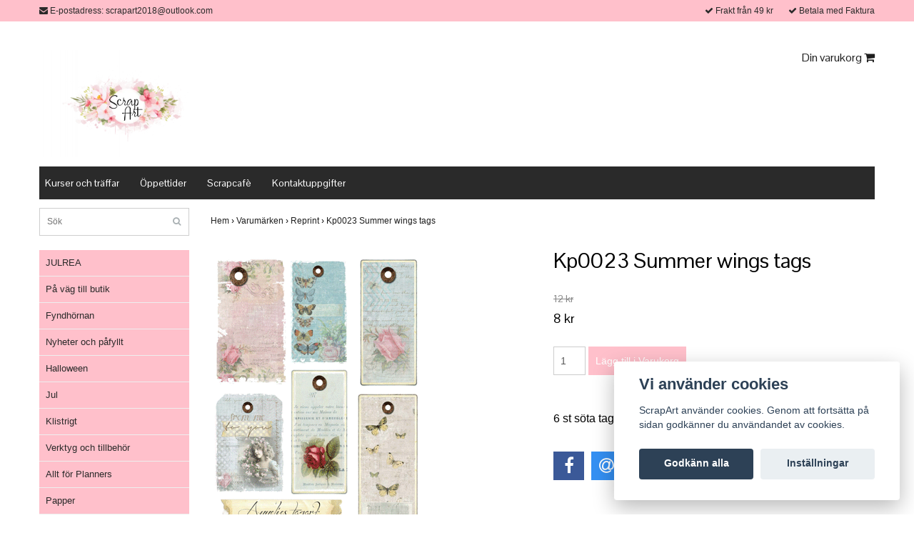

--- FILE ---
content_type: text/html; charset=utf-8
request_url: https://scrapart.se/varumarken/reprint/kp0023-summer-wings-tags
body_size: 5950
content:
<!DOCTYPE html>
<html>
<head><meta property="ix:host" content="cdn.quickbutik.com/images"><title>Kp0023 Summer wings tags - ScrapArt</title>
<meta http-equiv="Content-Type" content="text/html; charset=UTF-8">
<meta charset="utf-8">
<meta name="description" content="6 st söta tags &amp;nbsp;">
<meta name="viewport" content="width=device-width, initial-scale=1, maximum-scale=1">
<link rel="canonical" href="https://scrapart.se/varumarken/reprint/kp0023-summer-wings-tags">
<!-- CSS --><link href="https://storage.quickbutik.com/stores/4373V/templates/bred/css/assets.css?38472" rel="stylesheet" type="text/css" media="all">
<link href="https://storage.quickbutik.com/stores/4373V/templates/bred/css/style.css?38472" rel="stylesheet" type="text/css" media="all">
<link href="//fonts.googleapis.com/css?family=Istok+Web|Pontano+Sans" rel="stylesheet" type="text/css" media="all">
<!-- <link rel="shortcut icon" href=""> --><link rel="sitemap" type="application/xml" title="Sitemap" href="https://scrapart.se/sitemap.xml">
<script src="https://storage.quickbutik.com/stores/4373V/templates/bred/js/jquery-1.11.0.min.js?38472" type="text/javascript"></script><!--[if lt IE 9]><script src="http://html5shim.googlecode.com/svn/trunk/html5.js"></script><![endif]-->

	<!-- Facebook Pixel Code -->
<script>
!function(f,b,e,v,n,t,s)
{if(f.fbq)return;n=f.fbq=function(){n.callMethod?
n.callMethod.apply(n,arguments):n.queue.push(arguments)};
if(!f._fbq)f._fbq=n;n.push=n;n.loaded=!0;n.version='2.0';
n.queue=[];t=b.createElement(e);t.async=!0;
t.src=v;s=b.getElementsByTagName(e)[0];
s.parentNode.insertBefore(t,s)}(window, document,'script',
'https://connect.facebook.net/en_US/fbevents.js');
fbq('init', '1106261879834057');
fbq('track', 'PageView');
</script>
<noscript><img height="1" width="1" style="display:none"
src="https://www.facebook.com/tr?id=1106261879834057&ev=PageView&noscript=1"
/></noscript>
<!-- End Facebook Pixel Code -->
<script type="text/javascript" defer>document.addEventListener('DOMContentLoaded', () => {
    document.body.setAttribute('data-qb-page', 'product');
});</script><script src="/assets/shopassets/cookieconsent/cookieconsent.js?v=230"></script>
<style>
    html.force--consent,
    html.force--consent body{
        height: auto!important;
        width: 100vw!important;
    }
</style>

    <script type="text/javascript">
    var qb_cookieconsent = initCookieConsent();
    var qb_cookieconsent_blocks = [{"title":"Vi anv\u00e4nder cookies","description":"ScrapArt anv\u00e4nder cookies. Genom att forts\u00e4tta p\u00e5 sidan godk\u00e4nner du anv\u00e4ndandet av cookies."},{"title":"N\u00f6dv\u00e4ndiga cookies *","description":"Dessa cookies \u00e4r n\u00f6dv\u00e4ndiga f\u00f6r att butiken ska fungera korrekt och g\u00e5r inte att st\u00e4nga av utan att beh\u00f6va l\u00e4mna denna webbplats. De anv\u00e4nds f\u00f6r att funktionalitet som t.ex. varukorg, skapa ett konto och annat ska fungera korrekt.","toggle":{"value":"basic","enabled":true,"readonly":true}}];
</script>
</head>
<body>
		<div id="mobile-navigation">
	<nav class="nav">
		<ul>
			<li>
				<a href="#sidr" class="slide-menu">Din varukorg</a>
			</li>

			<li>
				<a class="" href="/jul/julrea">JULREA</a>
			</li>
			<li>
				<a class="" href="/pa-vag-till-butik">På väg till butik</a>
			</li>
			<li>
				<a class="" href="/nytt-och-pafyllt/fyndhornan">Fyndhörnan</a>
			</li>
			<li>
				<a class="" href="/nytt-och-pafyllt">Nyheter  och påfyllt</a>
			</li>
			<li>
				<a class="" href="/halloween">Halloween</a>
			</li>
			<li>
				<a class="" href="/jul">Jul</a>
			</li>
			<li>
				<a class="" href="/klistrigt">Klistrigt</a>
			</li>
			<li>
				<a class="" href="/verktyg">Verktyg och tillbehör</a>
			</li>
			<li>
				<a class="" href="/allt-for-planners">Allt för Planners</a>
			</li>
			<li>
				<a class="" href="/papper">Papper</a>
			</li>
			<li>
				<a class="" href="/chipboard-mdf">Chipboard / MDF</a>
			</li>
			<li>
				<a class="" href="/dies">Dies</a>
			</li>
			<li>
				<a class="" href="/stamplar-och-tillbehor">Stämplar och Tillbehör</a>
			</li>
			<li>
				<a class="" href="/dekorationer">Dekorationer</a>
			</li>
			<li>
				<a class="" href="/dots-and-drops">Dots and drops</a>
			</li>
			<li>
				<a class="" href="/mixed-media">Mixed Media</a>
			</li>
			<li>
				<a class="" href="/inks-and-glaces">Inks and glaces</a>
			</li>
			<li>
				<a class="" href="/pulverfarger">Pulverfärger</a>
			</li>
			<li>
				<a class="" href="/stenciler">Stenciler</a>
			</li>
			<li>
				<a class="" href="/pennor">Pennor</a>
			</li>
			<li>
				<a class="" href="/blomstertillverkning">Blomstertillverkning</a>
			</li>
			<li>
				<a class="" href="/embossing">Embossing</a>
			</li>
			<li>
				<a class="" href="/art-journal">Journaling</a>
			</li>
			<li>
				<a class="" href="/vinyl">Vinyl</a>
			</li>
			<li>
				<a class="" href="/dekorplast">Dekorplast</a>
			</li>
			<li>
				<a class="" href="/presentkort">Presentkort</a>
			</li>
			<li>
				<a class="" href="/forbestallningar">Förbeställningar</a>
			</li>
			<li>
				<a class="" href="/varumarken">Varumärken</a>
			</li>
			<li>
				<hr />
			</li>
			<li>
				<a class="" href="/sidor/kurser-och-trffar">Kurser och träffar</a>
			</li>
			<li>
				<a class="" href="/sidor/oppettider">Öppettider</a>
			</li>
			<li>
				<a class="" href="/sidor/scrapcafe">Scrapcafè</a>
			</li>
			<li>
				<a class="" href="/sidor/kontaktuppgifter">Kontaktuppgifter</a>
			</li>
			
		</ul>
	</nav>
</div>
<header id="site-header" class="clearfix">
   <div class="container visible-xs visible-sm mobile-header">
      <div class="row">
         <div class="col-xs-2">
            <a id="responsive-menu-button" href="#sidr-mobile"> <i class="fa fa-bars fa-2x"></i> </a>
         </div>
         <div class="col-xs-8">
            <form action="/shop/search" method="get">
               <div class="search-wrapper">
                  <input class="search_text" name="s" type="text" placeholder="Sök" value=""><button class="search_submit" type="submit">
                  <i class="fa fa-search"></i>
                  </button>
                  <div class="clear"></div>
               </div>
            </form>
         </div>
         <div class="col-xs-2 text-right">
             <a href="#sidr" class="mobile-cart-icon cart-link custom-font slide-menu"><i class="fa fa-shopping-cart"></i></a>
         </div>
      </div>
   </div>
   <div class="container">
      <div class="row">
         <div class="col-md-6 col-sm-4 col-xs-12">
            <div class="top_left_content">
                <i class='fa fa-envelope'></i> E-postadress: <a href="/cdn-cgi/l/email-protection" class="__cf_email__" data-cfemail="bbc8d8c9dacbdac9cf898b8a83fbd4cecfd7d4d4d095d8d4d6">[email&#160;protected]</a>
            </div>
         </div>
         <div class="col-md-6 col-sm-8 col-xs-12"> 
            <div class="top_right_content">
				
					<i class='fa fax fa-check'></i> Frakt från 49 kr 
				
					<i class='fa fax fa-check'></i> Betala med Faktura
            </div>
         </div>
      </div>
   </div>
   <!-- .container -->
</header>
<div id="sidr" class="sidr right" style="display: none;">
	<!-- Your content -->
	<div>
		<h4>Din varukorg</h4>
		<br /><br />
	</div>
	
	<div class="qs-cart-empty" >
        <p style="padding: 28px;font-weight: 600;margin:0;">Din varukorg är tom, men det behöver den inte vara.</p>
    </div>
    
	<div class="qs-cart-update" style="display:none;" >
        <table id="CARTITEMS" class="table table-condensed ">
            <thead>
                <tr>
                    <td style="width: 220px; text-align: left;">Produkt</td>
                    <td style="width: 130px; text-align: right;">Pris</td>
                </tr>
            </thead>
            <tfoot>
                <tr>
                    <td colspan="1"></td>
                    <td colspan="1" class="cartTotal" style="text-align: right;" colspan="2">0,00 SEK</td>
                </tr>
            </tfoot>
            <tbody>
            </tbody>
        </table>
	</div>
	
	<div class="slide-checkout-buttons">
		<a href="#sidr" class="btn slide-menu" style="text-decoration: underline; font-style: italic; color: #2a2a2a;">Fortsätt att handla</a>
		
		<a href="/cart/index" class="btn-buy btn btn-block btn-lg btn-success list-buybtn">Till kassan <i class="fa fa-shopping-cart"></i></a>
	</div>
	
</div><div id="main" role="main">

	<div class="container">

		<div id="page-layout">
			<div class="row">
				<div class="col-md-12">
					<div class="logo">
						<a href="https://scrapart.se" title="ScrapArt"> <img class="img-responsive" src="https://cdn.quickbutik.com/images/4373V/templates/bred/assets/logo.png?s=38472&auto=format" alt="ScrapArt">
						 </a>
					</div>
					<div class="hidden-xs hidden-sm pull-left">
					</div>

					<div class="right pull-right hidden-xs hidden-sm">

						<div id="cart-brief">
    						
							<a href="#sidr" class="cart-link custom-font slide-menu">Din varukorg <i class="fa fa-shopping-cart"></i></a>
						</div>
                        
                        
            		    <div class="languages hidden-xs">
            			</div>
            			
					</div>
				</div>
			</div>
		</div>
		<div id="main_menu" class="hidden-xs">
			<div class="row">
				<div class="col-md-12">
					<div id="product-nav-wrapper" class="custom-font">
						<ul class="nav nav-pills">
							<li>
								<a href="/sidor/kurser-och-trffar" title="Kurser och träffar">Kurser och träffar</a>
							</li>

							<li>
								<a href="/sidor/oppettider" title="Öppettider">Öppettider</a>
							</li>

							<li>
								<a href="/sidor/scrapcafe" title="Scrapcafè">Scrapcafè</a>
							</li>

							<li>
								<a href="/sidor/kontaktuppgifter" title="Kontaktuppgifter">Kontaktuppgifter</a>
							</li>

						</ul>
					</div>
				</div>
			</div>
		</div>

		<div class="row">

			<div class="maincol col-md-3 col-lg-3">
				<div id="sidebar">
					<div class="search-wrapper hidden-xs hidden-sm">
						<form action="/shop/search" method="get">

							<input class="search_text" name="s" type="text" size="25" placeholder="Sök" value="">
							<button class="search_submit" type="submit">
								<i class="fa fa-search"></i>
							</button>
							<div class="clear"></div>

						</form>
					</div>
					<div class="categories-wrapper hidden-xs hidden-sm">
						<ul>
							
    							<li class="headmenu ">
    								<a href="/jul/julrea">JULREA</a>
    							</li>
							
    							<li class="headmenu ">
    								<a href="/pa-vag-till-butik">På väg till butik</a>
    							</li>
							
    							<li class="headmenu ">
    								<a href="/nytt-och-pafyllt/fyndhornan">Fyndhörnan</a>
    							</li>
							
    							<li class="headmenu ">
    								<a href="/nytt-och-pafyllt">Nyheter  och påfyllt</a>
    							</li>
							
    							<li class="headmenu ">
    								<a href="/halloween">Halloween</a>
    							</li>
							
    							<li class="headmenu ">
    								<a href="/jul">Jul</a>
    							</li>
							
    							<li class="headmenu ">
    								<a href="/klistrigt">Klistrigt</a>
    							</li>
							
    							<li class="headmenu ">
    								<a href="/verktyg">Verktyg och tillbehör</a>
    							</li>
							
    							<li class="headmenu ">
    								<a href="/allt-for-planners">Allt för Planners</a>
    							</li>
							
    							<li class="headmenu ">
    								<a href="/papper">Papper</a>
    							</li>
							
    							<li class="headmenu ">
    								<a href="/chipboard-mdf">Chipboard / MDF</a>
    							</li>
							
    							<li class="headmenu ">
    								<a href="/dies">Dies</a>
    							</li>
							
    							<li class="headmenu ">
    								<a href="/stamplar-och-tillbehor">Stämplar och Tillbehör</a>
    							</li>
							
    							<li class="headmenu ">
    								<a href="/dekorationer">Dekorationer</a>
    							</li>
							
    							<li class="headmenu ">
    								<a href="/dots-and-drops">Dots and drops</a>
    							</li>
							
    							<li class="headmenu ">
    								<a href="/mixed-media">Mixed Media</a>
    							</li>
							
    							<li class="headmenu ">
    								<a href="/inks-and-glaces">Inks and glaces</a>
    							</li>
							
    							<li class="headmenu ">
    								<a href="/pulverfarger">Pulverfärger</a>
    							</li>
							
    							<li class="headmenu ">
    								<a href="/stenciler">Stenciler</a>
    							</li>
							
    							<li class="headmenu ">
    								<a href="/pennor">Pennor</a>
    							</li>
							
    							<li class="headmenu ">
    								<a href="/blomstertillverkning">Blomstertillverkning</a>
    							</li>
							
    							<li class="headmenu ">
    								<a href="/embossing">Embossing</a>
    							</li>
							
    							<li class="headmenu ">
    								<a href="/art-journal">Journaling</a>
    							</li>
							
    							<li class="headmenu ">
    								<a href="/vinyl">Vinyl</a>
    							</li>
							
    							<li class="headmenu ">
    								<a href="/dekorplast">Dekorplast</a>
    							</li>
							
    							<li class="headmenu ">
    								<a href="/presentkort">Presentkort</a>
    							</li>
							
    							<li class="headmenu ">
    								<a href="/forbestallningar">Förbeställningar</a>
    							</li>
							
    							<li class="headmenu ">
    								<a href="/varumarken">Varumärken</a>
    							</li>
						</ul>
					</div>

			</div>
		</div>

		<div class="maincol col-md-9 col-lg-9">

                <!-- Breadcrumbs -->
            	<nav class="breadcrumb" aria-label="breadcrumbs">
            	    <a href="/" title="Hem">Hem&nbsp;<span aria-hidden="true">›</span></a>
            	    <a href="/varumarken" title="Varumärken">Varumärken&nbsp;<span aria-hidden="true">›</span></a>
            	    <a href="/varumarken/reprint" title="Reprint">Reprint&nbsp;<span aria-hidden="true">›</span></a>
            	    <a href="/varumarken/reprint/kp0023-summer-wings-tags" title="Kp0023 Summer wings tags">Kp0023 Summer wings tags&nbsp;</a>
            	</nav>
            
			<article id="/varumarken/reprint/kp0023-summer-wings-tags" itemscope itemtype="http://schema.org/Product">
			<div id="single_product">
			
			<div class="row">
				
				<div class="col-md-6 col-sm-6 product-images">
				
					<div class="product-images">
					    <ul id="lightSlider">
							<li data-thumb="https://cdn.quickbutik.com/images/4373V/products/5d7a25a4d784d.gif" class="qs-product-image4097">
								<img src="https://cdn.quickbutik.com/images/4373V/products/5d7a25a4d784d.gif" alt="" />
							</li>
					        
					    </ul>
					    <br />
					</div>
				
				</div>
					
				<div class="col-md-6 col-sm-6">
					
				<section class="entry-content">
				
						<h1 class="custom-font product-description-header">Kp0023 Summer wings tags</h1>
						
					    <form class="qs-cart form-" method="post">     
					        <input type="hidden" class="qs-cart-pid"    value="2484">
					        <input type="hidden" class="qs-cart-price"  value="8.40">
					        
							
					      	<h5 class="custom-font compare-at-price qs-product-before-price" >12 kr</h5>
					      	
					      	<div itemprop="offers" itemscope itemtype="http://schema.org/Offer">
					        	<h3 class="custom-font qs-product-price" id="price-field">8 kr</h3>
					        	<meta itemprop="itemCondition" itemtype="http://schema.org/OfferItemCondition" content="http://schema.org/NewCondition" />
					        	<meta itemprop="price" content="8.40">
								<meta itemprop="priceCurrency" content="SEK">
					        	<link itemprop="availability" href="http://schema.org/InStock">
					        </div>
					        
							<input name="qs-cart-qty" type="number" class="qs-cart-qty form-control qty-picker" value="1" />
					        
						    <input type="submit" name="add" value="Lägg till i Varukorg" id="purchase" data-unavailable-txt="Otillgänglig" class="qs-cart-submit btn btn-success">
						
						</form>
						
						<div class="product-description-wrapper">
							<p itemprop="description"><p>6 st söta tags &nbsp;</p></p>
						</div>
			
			    <div id="share"></div>
			
					
					
					
					
				</section>
				
				</div>
			
			</div>
			
			</div>
			</article>
		</div>

	</div>
</div>
</div><div class="visible-xs visible-sm">
</div>
<footer>
<div class="container">
		
				<div class="row">
<div class="col-md-12 col-sm-12">
				
<div class="footer-menu text-center">
    <a href="/sidor/terms-and-conditions">Köpvillkor</a>&nbsp;
    
</div>

<div class="text-center">

			<a href="https://www.facebook.com/scrapiLaholm/?ref=br_rs" target="_blank" class="btn btn-facebook"><i class="fa fa-facebook"></i></a>
		    
			<a href="scrapihalmstad" target="_blank" class="btn btn-instagram"><i class="fa fa-instagram"></i></a>
		    
  
								<div class="clearfix"></div>
							<div style="margin-top: 16px;">© Copyright 2025 ScrapArt</div>
							<div class="poweredby"><a style="text-decoration: none;" target="_blank" title="Powered by Quickbutik" href="https://quickbutik.com">Powered by Quickbutik</a></div></div>
						
						</div>

				</div>
<!-- .row -->
		
			</div>
<!-- container -->
		
		</footer><script data-cfasync="false" src="/cdn-cgi/scripts/5c5dd728/cloudflare-static/email-decode.min.js"></script><script src="https://storage.quickbutik.com/stores/4373V/templates/bred/js/plugins.js?38472" type="text/javascript"></script><script src="https://storage.quickbutik.com/stores/4373V/templates/bred/js/custom.js?38472" type="text/javascript"></script><script src="https://storage.quickbutik.com/stores/4373V/templates/bred/js/qb.js?38472" type="text/javascript"></script>
<script type="text/javascript">var qs_store_url = "https://scrapart.se";</script>
<script type="text/javascript">var qs_store_apps_data = {"location":"\/varumarken\/reprint\/kp0023-summer-wings-tags","products":[],"product_id":"2484","category_id":null,"category_name":"Reprint","fetch":"fetch","order":null,"search":null,"recentPurchaseId":null,"product":{"title":"Kp0023 Summer wings tags","price":"8 kr","price_raw":"8.40","before_price":"12 kr","hasVariants":false,"weight":"0","stock":"3","url":"\/varumarken\/reprint\/kp0023-summer-wings-tags","preorder":false,"images":[{"url":"https:\/\/cdn.quickbutik.com\/images\/4373V\/products\/5d7a25a4d784d.gif","position":"1","title":"5d7a25a4d784d.gif","is_youtube_thumbnail":false}]}}; var qs_store_apps = [];</script>
<script>if (typeof qs_options !== "undefined") { qs_store_apps_data.variants = JSON.stringify(Array.isArray(qs_options) ? qs_options : []); }</script>
<script type="text/javascript">$.ajax({type:"POST",url:"https://scrapart.se/apps/fetch",async:!1,data:qs_store_apps_data, success:function(s){qs_store_apps=s}});</script>
<script type="text/javascript" src="/assets/qb_essentials.babel.js?v=20251006"></script><script type="text/javascript"> var recaptchaSiteKey="6Lc-2GcUAAAAAMXG8Lz5S_MpVshTUeESW6iJqK0_"; </script>
<script>
    qb_cookieconsent.run({
        current_lang: 'en',
        autoclear_cookies: true,
        cookie_expiration: 90,
        autoload_css: true,
        theme_css: '/assets/shopassets/cookieconsent/cookieconsent.css?v=231',
        languages: {
            en: {
                consent_modal: {
                    title: "Vi använder cookies",
                    description: 'ScrapArt använder cookies. Genom att fortsätta på sidan godkänner du användandet av cookies.',
                    primary_btn: {
                        text: 'Godkänn alla',
                        role: 'accept_all'
                    },
                    secondary_btn: {
                        text: 'Inställningar',
                        role: 'settings'
                    }
                },
                settings_modal: {
                    title: 'Cookie inställningar',
                    save_settings_btn: "Spara",
                    accept_all_btn: "Godkänn alla",
                    cookie_table_headers: [
                        { col1: "Name" },
                        { col2: "Domain" },
                        { col3: "Expiration" },
                        { col4: "Description" }
                    ],
                    blocks: qb_cookieconsent_blocks
                }
            }
        },
        onAccept: function (cookie) {
            var event = new CustomEvent("QB_CookieConsentAccepted", {
                detail: {
                    cookie: cookie
                }
            });

            document.dispatchEvent(event);
        },
        onChange: function (cookie) {
            var event = new CustomEvent("QB_CookieConsentAccepted", {
                detail: {
                    cookie: cookie
                }
            });

            document.dispatchEvent(event);
        },
    });

</script>

    <script src="/assets/shopassets/misc/magicbean.js?v=1" data-shop-id="4373" data-url="https://magic-bean.services.quickbutik.com/v1/sow" data-site-section="1" data-key="aa56c7821ab231100f1dbc61e9d06004" defer></script>
<script type="text/javascript">document.addEventListener("DOMContentLoaded", function() {
const viewProductEvent = new CustomEvent('view-product', {
                detail: {
                    id: '2484',
                    name: 'Kp0023 Summer wings tags',
                    currency: 'SEK',
                    price: '8.40'
                }
            });
            document.dispatchEvent(viewProductEvent);
});</script><script defer src="https://static.cloudflareinsights.com/beacon.min.js/vcd15cbe7772f49c399c6a5babf22c1241717689176015" integrity="sha512-ZpsOmlRQV6y907TI0dKBHq9Md29nnaEIPlkf84rnaERnq6zvWvPUqr2ft8M1aS28oN72PdrCzSjY4U6VaAw1EQ==" data-cf-beacon='{"rayId":"99fbcaf53cb7cf3b","version":"2025.9.1","serverTiming":{"name":{"cfExtPri":true,"cfEdge":true,"cfOrigin":true,"cfL4":true,"cfSpeedBrain":true,"cfCacheStatus":true}},"token":"7a304e0c4e854d16bca3b20c50bbf8db","b":1}' crossorigin="anonymous"></script>
</body>
</html>


--- FILE ---
content_type: text/css
request_url: https://storage.quickbutik.com/stores/4373V/templates/bred/css/style.css?38472
body_size: 7582
content:
body{
    font-family: Helvetica !important;
 	background-color:  !important;
	color: #000000 !important;
	font-size: 16px !important;
}

a{
	-webkit-transition: color .2s ease;
	-moz-transition: color .2s ease;
	-o-transition: color .2s ease;
	-ms-transition: color .2s ease;
	transition: color .2s ease;
	color: #1e1e1e;
	outline: 0 !important;
}

a:hover,
a:focus{
	color: #000;
}

strong, b{
	font-weight: bold;
}

em, i{
	font-style: italic;
}

h1, h2, h3, h4, h5, h6, .custom-font{
	font-family: 'Pontano Sans', Verdana, Helvetica, sans-serif;
}
h1
{
    font-size: 30px;
}
h2
{
    font-size: 22px;
}
h3
{
    font-size: 18px;
}
#page-layout{
	margin-top: 20px;
	margin-bottom: 13px;
}

.clear{
	clear: both;
}
.cconverter_element{
    display: inline-block;
    margin-top: 5px;
}
.right {
    text-align: right;
}
.languages
{
    display: inline-block;
    margin: 0px 5px;
    
    margin-top: 5px;
}
.languages .language {
  display: inline-block;
}
.languages .language img {
  max-width: 20px;
}

header#site-header a:hover,
header#site-header a.current{
	color: #2a2a2a;
	background: none;
}

#mobile-header,
#mobile-navigation{
	display: none;
}
#collections-main #custom {
	margin-top: 13px;
    width: 100% !important;
}
#main
{
    padding-top: 20px;
}
/* @end */ 

.cb_qb
{
    width: 101% !important;
}
/* @group Homepage */
.sod_select.custom.custom
{
    box-shadow: none;
    background: none repeat scroll 0 0 #FFFFFF;
}
#customer-top-header{
	background-color: #333333;
    color: #FFFFFF;
    padding: 10px 0;
    text-transform: uppercase;
}

#customer-top-header ul{
	margin-bottom: 0px;
}

#customer-top-header ul li{
	display: inline;
	margin-right: 20px;
}

#customer-top-header h4{
	font-size: 12px;
    color: #FFFFFF;
	display: inline;
}

#customer-top-header a{
	color: #2a2a2a;
	-moz-transition: color 0.2s ease;
	-webkit-transition: color .2s ease;
	-o-transition: color .2s ease;
	-ms-transition: color .2s ease;
	transition: color .2s ease;
    color: #AAB1B4;
    text-decoration: none;
    text-transform: uppercase;
}

header#site-header{
	background-color: #ffc0cb;
	color: #2a2a2a;
	font-size: 12px;
	line-height: 12px;
	padding: 0px 0;
	z-index: 10000;
	position: relative;
}
#site-header .text-center .fa
{
    padding-left: 15px;
}
header nav.navbar
{
    min-height: auto !important;
}
.dropdown-menu{
	background-color: #ffffff;
	border-radius: 0px;
}
.dropdown-menu>li>a
{
    color: #2a2a2a;
}
.dropdown-menu>li>a:hover, .dropdown-menu>li>a:focus, .nav .open>a, .nav .open>a:hover, .nav .open>a:focus
{
    background: #eee !important;
    color:  !important;
}
.dropdown-toggle:hover .dropdown-menu {
    display: block;
}
#responsive-menu-button{
	color: #eee !important;
	outline: 0;
	display: inline-block;
	padding-top: 8px;
}
.mobile-cart-icon .fa-shopping-cart
{
    margin-top: 8px;
}
header#site-header div{
	line-height: 30px;
}
#site-header .fax {
    padding-left: 18px;
}

header#site-header a{
	color: #2a2a2a;
	text-decoration: none;
	-webkit-transition: color .2s ease;
	-moz-transition: color .2s ease;
	-o-transition: color .2s ease;
	-ms-transition: color .2s ease;
	transition: color .2s ease;
	padding-left: 0px;
	padding-right: 30px !important;
}

header#site-header ul.dropdown-menu a{
	padding-left: 20px;
}

div#site-title{
    text-align: center;
    font: normal 48px/1.0 ;
    color: #1e1e1e;
    padding: 35px 0px;
    margin-left: auto;
    margin-right: auto;
}

#site-title a{
	text-decoration: none;
	color: #000000;
	font-size: 56px;
}
.top_right_content
{
    text-align: right;
}
.top_left_content
{
    text-align: left;
}
.page-head
{
    position: relative;
}
.mobile-cart-icon
{
    font-size: 25px;
}
.page-head .left
{
    position: absolute;
    z-index: 1;
    top: 0;
    left: 0;
}
.page-head .right
{
    position: absolute;
    z-index: 1;
    top: 0;
    right: 0;
}
.paymentmethods
{
    text-align: center;
}
.page-head .paymentmethods img
{
    margin-right: 5px;
    max-width: 30px;
}
#site-title img {
    max-width: 55%;
}
.poweredby
{
    font-family: Arial;
    font-size: 10px;
    margin: 10px 0px;
    opacity: 0.3;
}
.poweredby a { text-decoration: none; }

.add-link-list-config{
	border-bottom: 1px dotted #999999;
    border-top: 1px dotted #999999;
    color: #999999;
    font-size: 14px;
    font-style: italic;
    margin: 20px 0;
    padding: 20px 0;
    text-align: center;
}

.navbar{
	margin-bottom: 0px;
}

.nav > li > a:hover,
.nav > li > a:focus{
	background: none !important;
}

.dropdown-menu{
	font-size: 12px;
}

#site-header .nav .caret{
	border-bottom-color: #AAB1B4;
	border-top-color: #AAB1B4;	
}

.navbar-toggle{
	background: #fff;
}

.navbar-toggle .icon-bar{
	background: #AAB1B4;
}

ul.featured-products{
	padding-left: 0px;
}

ul.featured-products li{
	list-style-type: none;
	margin-bottom: 20px;
}

.instagram-wrapper{
	margin-bottom: 10px;
}

/* @end */ 

/* @group Cart */

#minicart{
	background-color: #F6F5F5;
	height: 100px;
	position: absolute;
	box-shadow: 0px 0px 4px #999;
	right: 10px;
	width: 90%;
	opacity: 0.9;
}
#cart-brief{
	text-align: right;
}
.loginlink
{
    padding-right: 15px;
}
.taxlink
{
    padding-right: 10px;
    text-align: right;
}
.paymentmethods
{
    margin-top: 7px;
}
#cart-brief{
	text-align: right;
	font-size: 16px;
	padding-top: 0px;
}
a:hover, a:focus{
    text-decoration: none;
    color: #808080;
}
#minicart h4{
	margin-top: 0px;
	margin-bottom: 0px;	
}

.cart-item-count,
.cart-item-price{
	font-size: 50px;
    line-height: 70px;
    padding: 10px;
}

.cart-item-count-text,
.cart-item-price-text{
	font-style: italic;
	padding: 0 10px;
	color: #999;
}

.view-cart-mini{
	position: absolute;
    bottom: 10px;
    right: 10px;
}

.view-cart-mini a{
    margin-bottom: 0px;	
}

.cart-link div{
	margin: 0px;
}

#cartform thead th{
	text-align: center;
}

.cart-bottom-box{
	margin-top: 20px;
	margin-bottom: 10px;
}
.logo
{
    float: left;
    margin-right: 20px;
}
.logo img {
    max-width: 250px;
}
.logo_text
{
    font-size: 36px;
}
.paymentmethods img {
    width: 46px;
    margin-right: 21px;
}
.paymentmethods img.x2 {
    width: 120px;
}
.paymentmethods img.x1 {
    width: 90px;
}
.paymentmethods img.x15 {
    width: 60px;
}

#customer-login{
	margin-bottom: 20px;
}

#cartform table{
	width: 100%;
}

#cartform thead{
	color: #777777;
	font-size: 12px;
	text-transform: uppercase;
}

#cartform table tr{
	height: 50px;
}

#cartform table tr td{
	vertical-align: middle;
}

#cartform table input{
	margin: 0;
	max-width: 40px;
	text-align: center;
	display: inline;
}

#cartform thead tr th{
	padding: 10px 0;
}

#cartform thead tr th.product-title{
	text-align: left;
}

#cartform a.delete-button{
	background: url('../img/delete.png');
	width: 24px;
	height: 24px;
	display: block;
	text-decoration: none;
	background-position: 0 24px;
}

#cartform a.delete-button:hover{
	background-position: 0 0;
}

.empty-cart{
	color: #999999;
	font-size: 14px;
	font-style: italic;
	padding: 30px 0;
	text-align: center;
}

h1.cart-header{
	color: #999999;
	font-size: 30px;
	padding: 10px 0;
	text-transform: uppercase;
}

#checkout-buttons{
	text-align: right;
}

.cart-table-price,
.cart-table-quantity,
.cart-table-line-price{
	text-align: center;
}

#cart-total-header{
	background: none repeat scroll 0 0 #333333;
    color: #FFFFFF;
    display: inline;
    float: right;
    font-size: 16px;
    letter-spacing: 1px;
    line-height: 20px;
    margin: 0;
    padding: 10px;
    text-transform: uppercase;	
}

#cart-total-final-price{
	background: none repeat scroll 0 0 #FFFFFF;
	clear: left;
	display: inline;
	float: right;
	font-size: 16px;
	letter-spacing: 1px;
	line-height: 20px;
	margin: 0;
	padding: 10px;
	text-transform: uppercase;
}

.slide-menu{
	outline: 0 !important;
}

.qs-cart-qty
{
    width: 45px !important;
    display: inline !important;
    margin-right: 0px;
    padding: 9px;
    vertical-align: top;
    height: auto;
    background: #FFF !important;
    border-radius: 0px;
}
table#CARTITEMS {
    color: #2a2a2a;
}
.sidr-class-slide-menu
{
    font-size: 18px !important;
}

.qs-cart-item-productlink {
    font-size: 14px;
    vertical-align: top;
}
.qs-cart-item td {
    padding: 10px 0;
    text-align: right;
}

.qs-cart-item a {
    color: #2a2a2a;
}

a.qs-cart-delete {
    padding-left: 7px;
}
.qs-cart-image {
    float: left;
    vertical-align: top;
    padding-bottom: 10px;
    margin-right: 10px;
}

/* @end */

/* @group Slider */

.flexslider{
	margin-bottom: 0;
}

.flexslider-container{
	position: relative;
	margin-bottom: 20px;
	overflow: hidden;
}

.slider-caption{
	position: absolute;
	bottom: 20px;
	left: 20px;
	background-color: #fff;
	color: #252525;
	font-size: 30px;
	padding: 20px;
}

.slider-caption a{
	text-decoration: none;
}

.flexslider .slides img {max-width: 100%;display: block;margin: 0 auto;}
 
/* @end */

/* @group Product Grid */

ul.product-grid{
	margin-top: 20px;
}

ul.featured-products img,
ul.product-grid img{
	max-width: 100%;
}
/*
ul.product-grid>:nth-child(4n+1) {
  clear:left;
}
*/
.indiv-product{
    box-shadow: 0px 0px 1px #C5C5C5;
    padding: 10px;
    background: transparent;
}
.content_product_desc .btn
{
    font-size: 12px;
    padding: 9px 10px;
    border: none;
}
.btn-info
{
    background: #ffc0cb;
    color: #000000;
    border-color: #000000;
}
.btn-info:hover, .btn-info:focus
{
    background: #ffc0cb;
    color: #000000;
    border-color: #000000;
}
.list-buybtn
{
    background: #ffc0cb;
    color: #fff;
    border: none;
}
.list-buybtn:hover, .list-buybtn:focus
{
    background: ;
}
.indiv-product .indiv-product-title-text
{
    font-weight: 400;
    font-size: 14px;
    line-height: 18px;
    margin: 0;
    padding: 3px 0 0px 0;
    text-align: center;
    height: 57px;
}

ul.featured-products div.hp-title,
ul.product-grid div.hp-title{
	font-size: 13.3px;
	line-height: 17px;
	text-align: center;
	
}

ul.featured-products div.hp-title a,
ul.product-grid div.hp-title a{
	text-decoration: none;
}

ul#product-nav{
	display: inline-block;
	z-index: 50;
	margin-bottom: 0px;
	font-size: 16px;
	line-height: 12px;
	padding: 0 10px;
	text-align: center;
}

ul#product-nav li{
	display: inline;
	margin: 0 20px;
}
	
ul#product-nav a{
	color: #252525;
	padding: 12px 0 8px;
	text-decoration: none;
	text-transform: uppercase;
}

ul#product-nav a:hover{
	color: #AAB1B4;
}

ul#product-nav li ul{
	z-index: 10000;
}

ul#product-nav li ul li{
	margin-left: 0px;
}

ul#product-nav li ul li a{
	background-color: #fff;
	font-size: 12px;
	display: block;
	padding: 10px;
}

#product-nav-wrapper {
    line-height: 14px;
    padding: 6px 0px 6px 8px;
    background: #2a2a2a;
    border-radius: 0px;
}
.nav a {
    font-weight: 400;
}
.nav-pills>li>a {
    font-size: 14px;
    color: #ffffff;
    padding: 10px 24px 10px 0px;
}
#product-nav-wrapper .nav-pills > li {
    float: none;
    display: inline-block;
}
#product-nav-wrapper li.dropdown {
    text-align: left;
}
#product-nav-wrapper li.dropdown .caret {
    border-bottom-color: #AAB1B4;
    border-top-color: #AAB1B4;
}

.categories-wrapper {
    margin-top: 20px;
}
.categories-wrapper ul {
    padding: 0;
}
.categories-wrapper ul li {
    list-style-type: none;
    padding: 9px 0px;
    padding-left: 9px;
    font-size: 13px;
    border-bottom: 1px solid #eee;
}
.categories-wrapper ul li.headmenu
{
    background: #ffc0cb;
}
.categories-wrapper ul li.headmenu a
{
    color: #2a2a2a;
}
.categories-wrapper ul li.submenu
{
    background: #ffc0cb;
}
.categories-wrapper ul li.submenu a
{
    color: #f91010;
}
.other-wrapper img {
    width: 100%;
}


		.title-bar{
			position: relative;
			padding: 10px 0 0 0;
			margin-bottom: 20px;
			margin-top: 20px;
		}
		
		.title-bar h2{
			font-size: 20px;
			line-height: 20px;
			letter-spacing: 1px;
			padding: 0 0 2px 0;
			display: inline;
			float: left;
			clear: left;
			margin: 0;
			color: #000000;			
		}
		
		.title-bar-sub{
			color: #000000;
			display: inline;
			float: left;
			font-size: 13.3px;
			letter-spacing: 1px;
			line-height: 20px;
			margin: 0;
			padding: 0 10px 2px 20px;
		}
		
		.title-bar-sub-blog{
		    color: #000000;
		    display: inline;
		    float: left;
		    font-size: 13.3px;
		    letter-spacing: 1px;
		    line-height: 20px;
		    margin: 0;
		    padding: 0 10px 2px 20px;
		}
		
		.title-bar-sub a{
			color: #fff;
			text-decoration: none;
		}



.money-styling{
	color: #000000;
	display: block;
	font-size: 12px;
    padding: 0px 0;
	text-align: center;
	margin-bottom: 12px;
	width: 100%;
}

.compare-at-price{
	color: #898989;
	text-decoration: line-through;
	margin-top: 2px;
}

/* @end */

/* @group Homepage */

#hp-one-promobox,
#hp-two-promoboxs,
#hp-three-promoboxs{
	margin-bottom: 20px;
}

/* @end */

/* @group Footer */
.form-control
{
	box-shadow: none !important;
}
footer{
    background-color: #ffc0cb;
    border-top: 1px solid #d4d4d4;
    border-bottom : 1px solid #d4d4d4;
    padding: 0;
    margin-top: 70px;
    color: #000000;
}
.copyline, .copyline a
{
    color: #9C9C9C !important;
    font-size: 11px;
}
.custom-footer-text
{
    color: #000000;
    margin-bottom: 55px;
}
.footer-menu
{
    margin-top: 20px;
    margin-bottom: 11px;
}
footer a,
.bottom-footer a{
	color: #000000;
	text-decoration: underline;
}
 footer a:hover,
 .bottom-footer a:hover{
	color: #000000;
 }

.bottom-footer{
	background-color: #ffc0cb;
	padding: 10px 0;
	color: #000000;
	font-size: 12px;
}

.bottom-footer .omega{
	text-align: right;
}

#site-header .top-menu{
	text-align: left;
}

#site-header .top-menu ul li{
	line-height: 44px;
}
#main_menu
{
	margin-bottom: 12px;
}
.links-footer ul{
	padding-left: 0px;
}

.links-footer ul li{
	list-style-type: none;
	padding-bottom: 7px;
}

#newsletter-signup .btn-default{
	margin-top: 10px;
}

#footer-payment-methods img{
	margin-bottom: 5px;
	margin-right: 5px;
}

.bottom-footer .col-lg-3{
	text-align: right;
}

.collection-promo-box img{
	max-width: 100%;
	margin-bottom: 10px;
}

#hp-three-promoboxs,
#hp-two-promoboxs,
#hp-one-promobox{
	text-align: center;
}

/* @end */

/* @group Search */

form#search{
	width: 100%;
	text-align: right;
	margin-bottom: 0px;
}


.search-wrapper{
	display: inline-block;
	font-size: 12px;
	padding: 0px 0;
	width: 100%;
	border: 1px solid #CECECE;
}
.search_text {
    display: inline-block;
    margin-bottom: 0px;
    background: transparent;
    color: #AAB1B4;
    height: 37px;
    border: 0;
    padding: 10px;
    width: 85%;
}
.search_submit {
    margin-bottom: 0px;
    border: 0 none;
    cursor: pointer;
    display: inline-block;
    color: #AAB1B4;
    background: none;
}

.footertext
{
    margin: 20px 0px;
}
.search_submit:hover{

}

#search_results .product-grid .page a{
	text-decoration: none;
}

#search_results .product-grid .page span{
	font-size: 30px;
	line-height: 32px;
}

#search_results .product-grid .page h5{
	font-size: 12px;
	line-height: 16px;
}

#search_results .product-grid .product a{
	text-decoration: none;
	text-align: center;
}

#search_results .product-grid .product span{
    font-size: 16px;
	line-height: 24px;
}

#search_results .product-grid .product h5{
    font-size: 12px;
	line-height: 16px;
}

#product-nav-wrapper ul.dropdown-menu li a,
#site-header ul.dropdown-menu li a{
	padding-top: 10px;
	padding-bottom: 10px;
}

.hp-title{
	padding-top: 20px;
}

ul.product-grid{
	padding-left: 0px;
}

ul.product-grid li{
	list-style-type: none;
	margin-bottom: 30px;
}

.product-grid-page-label{
	background: none repeat scroll 0 0 #EBEBEB;
	font-size: 11px;
    padding: 3px;
    position: absolute;
    right: -15px;
    text-transform: uppercase;
    top: -15px;
}

.no-results{
	color: #999999;
	font-size: 14px;
    font-style: italic;
    padding: 30px 0;
    text-align: center;
}

.no-products-found{
	text-align: center;
	padding: 30px 0;
}

input#search_submit[type="submit"] {
    font-family: FontAwesome;
}

/* @end */

/* @group Contact */

ul#contact-form input[type="text"],
ul#contact-form input[type="email"],
ul#contact-form textarea{
	width: 80%;
}

.contact-form ul.error-list li{
	background-color: #F9E5E6;
	border-color: #F7C7C9;
    border-style: solid;
    border-width: 1px 1px 1px 4px;
    color: #B3696C;
    font-style: italic;
    padding: 10px;
    width: 80%;
}

.contact-form p.success-msg{
	-moz-border-bottom-colors: none;
    -moz-border-image: none;
    -moz-border-left-colors: none;
    -moz-border-right-colors: none;
    -moz-border-top-colors: none;
    background-color: #E3EBC6;
    border-color: #C2D288;
    border-style: solid;
    border-width: 1px 1px 1px 4px;
    color: #8FA442;
	display: block;
    padding: 10px;
}

/* @end */

/* @group Pagination */

.pagination{
	text-align: center;
	width: 100%;
}

.pagination .pagination-num-showing{
	font-size: 12px;
	font-style: italic;
	color: #999;
	line-height: 30px;
}

.pagination .pagination-number,
.pagination .pagination-arrow{
	display: inline-block;
}

.pagination .active a,
.pagination .pagination-number a:hover,
.pagination .pagination-arrow a:hover{
	background-color: #eee !important;
}

.pagination .pagination-number a{
	background-color: #f8f8f8;
    color: #888 !important;
    font-family: helvetica;
    font-size: 12px;
    font-weight: 700;
    line-height: 20px;
    padding: 20px;
    text-decoration: none;
    text-transform: uppercase;
}

.pagination .pagination-arrow a{
	background-color: #f8f8f8;
    color: #888 !important;
    font-family: helvetica;
    font-size: 12px;
    font-weight: 700;
    line-height: 20px;
    padding: 20px;
    text-decoration: none;
    text-transform: uppercase;
}


.pagination .disabled{
	display:none;
}

.pagination ul{
	margin: 0;
	padding: 0;
}

#paginate{
	padding: 20px 0;
}

/* @end */

/* @group Error 404 */

.error-404-sorry{
	color: #999999;
	font-size: 14px;
    font-style: italic;
    padding: 30px 0;
    text-align: center;
}

/* @end */

/* @group Floats */

.module:after
{
	clear: both;
	content: ".";
	display: block;
	height: 0;
	visibility: hidden;
}

/* float clearing for IE6 */
* html .module
{
	height: 1%;
	overflow: visible;
}

/* float clearing for IE7 */
* + html .module
{
	min-height: 1%;
}

/* @end */

/* @group Breadcrumb */

.breadcrumb{
	background: none;
	padding: 10px 0;
	color: #A1A1A1;
	font-size: 12px;	
}

.breadcrumb span{
	color: #000000;
	font-size: 12px;
	margin-bottom: 0;
	padding-left: 0;
	display: inline;	
}

.breadcrumb span a{
	color: #A1A1A1;
}

.breadcrumb span a:hover{
	color: #000;
}

/* @end */

/* @group Page */

.page ul{
}

.page ul li,
.post ul li,
.product ul li{
	list-style-position: inside;
	list-style-type: disc;
}

.page ol li,
.post ol li,
.product ol li{
	list-style-position: inside;
}

.page ol,
.post ol,
.product ol{
	margin-left: 0px;
}

.page table,
.post table,
#customer_orders table,
.product table{
    width: 100%;
}
.page table thead,
.post table thead,
#customer_orders table thead,
.product table thead{
    background: none repeat scroll 0 0 #EBEBEB;
}
.page table th,
.post table th,
#customer_orders table th,
.product table th{
    padding: 10px;
}
.page table td,
.post table td,
#customer_orders table td,
.product table td{
    border-bottom: 1px dotted #999999;
    padding: 10px;
}

.product .entry-content .eight{
	margin-bottom: 10px;
}

/* @end */

/* @group Alerts */

.alert{
    background-color: #FCF8E3;
    border: 1px solid #FBEED5;
    border-radius: 4px 4px 4px 4px;
    color: #C09853;
    margin-bottom: 18px;
    padding: 10px;
    text-shadow: 0 1px 0 rgba(255, 255, 255, 0.5);
	text-transform: capitalize;
	text-align: center;
}

.alert-danger, .alert-error{
    background-color: #F2DEDE;
    border-color: #EED3D7;
    color: #B94A48 !important;
}

.alert-success{
	background-color: #DFF0D8;
    border-color: #D6E9C6;
    color: #468847;
}

.alert-info {
    background-color: #D9EDF7;
    border-color: #BCE8F1;
    color: #3A87AD;
}

.alert-error h5,
.alert-error strong{
    color: #B94A48;	
}

/* @end */

/* @group Product Detail */

#product_images .product-main-image{
	max-width: 100%;
	text-align: center;
}

.product-out-of-stock{
	color: #999999;
	font-size: 14px;
	font-style: italic;
	padding: 20px 0;
	margin: 20px 0;
	text-align: center;
	border-bottom: 1px dotted #999999;
    border-top: 1px dotted #999999;	
}

#product-thumbnails{
	margin-top: 20px;
}

#product-thumbnails li img{
	max-width: 100%;
}

.form-group
{
    margin-bottom: 0px;
}
 
.product-images ul {
    list-style: none outside none;
    padding-left: 0;
    margin-bottom:0;
}
.product-images li {
    display: block;
    float: left;
    margin-right: 6px;
    cursor:pointer;
}
.product-images img {
    display: block;
    height: auto;
    max-width: 100%;
}
.product-images .cS-hidden {
    height: 1px;
    opacity: 0;
    filter: alpha(opacity=0);
    overflow: hidden;
}
.fb-comments, .fb-comments iframe[style], .fb-comments span[style] {width: 100% !important;}

.product-main-image:hover{
	cursor: all-scroll;
}

input#purchase{
	border: 0 none;
    margin-bottom: 20px;
    padding: 10px 10px;
    background: #ffc0cb;
    color: #fff;
    border-radius: 0px;
}

input#purchase:hover{
    background: ;
}

#price-field{
	margin: 10px 0 30px 0;
}

#sharing{
	margin-bottom: 20px;
}
.sidr
{
    background: #FFF;
    box-shadow: none;
    border-left: 1px solid #eee;
}
/* @end */

/* @group Collection */

#collection-description{
	padding: 8px 8px 8px 0px;
}

#collection-description img{
	padding: 0 30px 0 0;
}

.description-content{
	padding: 10px;
	font-size: 12px;
	font-style: italic;
	text-align: center;
}

.collection-header{
	margin-bottom: 0px !important;
}

#collections-listing .indiv-product img{
	width: 100%;
}

#collections-listing .indiv-product span{
	margin-bottom: 0px;
}

#collections-listing .indiv-product span a{
	color: #252525;
	text-decoration: none;
	text-transform: uppercase;
    display: block;
    font-size: 16px;
    padding: 8px 0;
    text-align: center;
    width: 100%;
}

#collections-listing .indiv-product small{
	color: #999;
    display: block;
    font-size: 16px;
    padding: 8px 0;
    text-align: center;
    width: 100%;
	font-style: italic;
}
/* proportion-listed product-images start */
.content_box{
    position: relative;
    top:0;
    left:0;
    z-index:5;
    overflow: hidden;
    -webkit-background-size: 100%;
    -o-background-size: 100%;
    background-size: 100%;
}
.content_product_desc
{
    padding: 5px 3px 0px 3px;
    height: 126px;
}
.content_product_desc a:hover, .content_product_desc a:focus
{
    text-decoration: none;
}
.content_box .product-overlay{
    position: absolute;
    top: 0;
    left: 0;
    width: 100%;
    height: 100%;
    -webkit-transition: background-color 0.1s ease-in-out;
       -moz-transition: background-color 0.1s ease-in-out;
        -ms-transition: background-color 0.1s ease-in-out;
         -o-transition: background-color 0.1s ease-in-out;
            transition: background-color 0.1s ease-in-out;
    z-index: 999;
}

.content_box .product-overlay a{width: 100%;height: 100%;display: block;}

.image_no_autoheight
{
    height: auto;
}
.content_box .product-image{
    position: relative;
    padding: 0;
    margin-bottom:0px;
}

.content_box .product-image img {
    max-width: 100%;
    max-height: 100%;
}
.indiv-product:hover .product-overlay{
    background:rgba(255, 255, 255, 0.34);
}
.content_box .product-image .product-head{
    position: relative;
    height: 220px;
    background: #FFF;
    text-align: center;
}
.content_box .product-image .product-head > img.rp{
    max-width: 35% !important;
}
.content_box h4  {
    height: 36px;
    overflow-y: hidden;
}

.content_box:hover a{
	color: #000000;
}
/* proportion-listed product-images end */

.product-grid .alpha,
.featured-products .alpha{
	clear: both;
}

#additional-checkout-buttons-label{
	display: block;
    font-size: 12px;
    margin: 20px 0;
    opacity: 0.5;
    text-transform: uppercase;	
}

.sale-badge{
 	background-color: #f26c4f;
    opacity: 0.80;
	filter:alpha(opacity=80);
    color: #FFFFFF;
    font-size: 11px;
    font-weight: 700;
    line-height: 14px;
    padding: 10px 20px;
    text-transform: uppercase;
    z-index: 10000;
	position: absolute;
	top: -10px;
	left: -10px;
}



		.product-tags-wrapper{
			position: relative;
			margin: 10px 0;
		}

		

.product-tags-wrapper ul{
	margin-bottom: 0px;
}

ul.product-tags{
	padding: 10px;
}

ul.product-tags li{
	float: left;
    margin: 0 5px 0 0;
    list-style-type: none;
}

ul.product-tags li a{
    background-color: #fff;
    border: 0 none;
    border-radius: 10px 10px 10px 10px;
    color: #999;
    display: block;
    font-family: "Lucida Sans","Lucida Grande","Lucida Sans Unicode",sans-serif;
    font-size: 11px;
    height: 15px;
    line-height: 0px;
    padding: 10px;
	margin: 5px;
    text-decoration: none;
	-moz-transition: color 0.5s ease;
	-webkit-transition: color .5s ease;
	-o-transition: color .5s ease;
	-ms-transition: color .5s ease;
	transition: color .5s ease;
}

ul.product-tags li a:hover,
ul.product-tags li.active a{
	background-color: #999;
	color: #fff;
}

ul.product-tags li.active a:hover{
	background-color: #F9E5E6;
	color: #B3696C;
	text-decoration: line-through;
}

ul#product-thumbnails{
	padding-left: 0px;
}

ul#product-thumbnails li{
	list-style-type: none;
}

.product-description-header{
	margin-top: 0px;
	margin-bottom: 30px;
}

.selector-wrapper select{
	display: block;
	margin-bottom: 20px;
}

.selector-wrapper label{
	color: #AAB1B4;
	text-transform: uppercase;
	font-size: 12px;
	width: 100%;
}

.product-description-wrapper{
	margin: 30px 0;
}

.single-option-selector{
	min-width: 50%;
}

#sharing{
	margin-top: 20px;
	padding-bottom: 20px;
}

#collections-listing ul{
	padding-left: 0px;
}

#collections-listing ul li{
	list-style-type: none;
}

.collection-listing-link{
	font-size: 14px;
}

.all-collections-title{
	margin-bottom: 20px;
	display: inline-block;
}

.all-collections-title:hover{
	text-decoration: none;
}

/* @end */

/* @group Customer Account */

.default_address_container{
	padding: 10px;
	background-color: #ebebeb;
	position: relative;
}

#address_tables .button a{
	text-decoration: none;
}

.default_address_container h3{
	width: 70%;
}

.default_address{
	position: absolute;
	top: 0px;
	right: 0px;
	padding: 10px;
	background-color: #333;
	color: #fff;
	text-transform: uppercase;
	font-size: 12px;
}

.customer_address_table{
	width: 100%;
}

.address_table{
	margin-bottom: 20px;
}

.customer_address_table input{
	margin: 0px;
}

table#order_details{
	width: 100%;
}

table#order_details thead{
	background-color: #eee;
}

#order_payment p.order-status,
#order_shipping p.order-status{
	font-weight: bold;
}

#order_payment p.order-status .status,
#order_shipping p.order-status .status{
	text-transform: capitalize;
}

.customer_address_table td{
	vertical-align: middle;
	padding: 5px 0;
}

.customer_address_table td select{
	margin: 0px;
}

.activate-account{
	text-align: center;
}

.activate-account input[type="password"]{
	display: inline;
}

.status_authorized,
.status_unfulfilled,
.status_voided,
.status_restocked{
	text-transform: capitalize;
}

#order_details td {
    padding: 5px;
}

.activate-account .action_bottom{
	margin: 20px 0;
}

.activate-account #password_confirm{
	margin-top: 20px;
}

#create-customer .large_form{
	margin-bottom: 20px;
}

#create-customer .action_bottom{
	margin-bottom: 15px;
	text-align: center;
}

.reset-password .form-row{
	margin-bottom: 20px;
}

.reset-password .action_bottom{
	margin-bottom: 15px;
	text-align: center;
}

.label{
	color: #000;
}

/* @end */


/* @group IE Overrides */

.ie body{

}

.ie header{
	background-color: #00ff00 !important;
	height: 60px;
}

.ie #search-wrapper{
	height: 44px;
	display: block;
}

article, aside, details, figcaption, figure, footer, header, hgroup, nav, section { display: block; }
audio, canvas, video { display: inline-block; *display: inline; *zoom: 1; }
audio:not([controls]) { display: none; }
[hidden] { display: none; }

.comment-form{
	clear: both;
}

/* CSS Fix for Max-Width of Ad Styling */

#hp-three-promoboxs img,
#hp-two-promoboxs img,
#hp-one-promobox img { 
  max-width: 100% 
}

.clearcolumn{
	clear: both;
}



/* @end */

/* @group Overrides */

.fancybox-overlay{
	z-index: 80100;
}

.fancybox-skin{
	border-radius: 0;
}

.fancybox-skin{
	background: #ffffff;
}

/* @end */

/* @group Animation */

#collection-image-anim{
    animation-duration: 1s;
    animation-delay: 0.5s;  
}  

/* @end */

/* @end */

/* @group ii. Responsive Overrides */

/* #Media Queries
================================================== */
@media (min-width: 1200px)
{
    .container{
        width: 1200px;
    }
    .maincol.col-lg-3 {
        width: 20%;
    }
    .maincol.col-lg-9 {
        width: 80%;
    }
}

	#mobile-product-images,
	#mobile-menu{display:none}

	/* Smaller than standard 960 (devices and browsers) */
	@media (max-width: 1200px)
	{
	    .top_right_content
        {
            font-size: 11px;
        }
        .top_left_content
        {
            font-size: 11px;
        }
	}
	@media only screen and (max-width: 959px) {
        
        .search-wrapper
        {
            border: none;
        }

        .product-grid .alpha,
        .product-grid .mobile{
        	clear: both;
        }

        #site-title img
        {
            max-width: 31%;
        }
        .page-head .paymentmethods img
        {
            max-width: 28px;
        }
        .search-wrapper
        {
            font-size: 10px;
        }
		.logo
	    {
	        float: none;
	        text-align: center;
	        margin: 0 auto;
	    }
	    .logo img
	    {
	        margin: 0 auto;
	    }
	}

	/* Tablet Portrait size to standard 960 (devices and browsers) */
	@media only screen and (min-width: 768px) and (max-width: 991px) {

		form#search{
			text-align: left;
		}

	}

	/* All Mobile Sizes (devices and browser) */
	@media only screen and (max-width: 768px) {
        .top_right_content
        {
            text-align: center;
            font-size: 11px;
        }
        .top_left_content
        {
            text-align: center;
            font-size: 11px;
        }
		div#site-title{
			padding: 15px 0px;
		}
		#site-table a{
			font-size: 24px;
		}
		
		.content_box .product-image .product-head
		{
		    text-align: center;
		}
		.search-wrapper
		{
		    font-size: 12px;
		    margin-top: 0px;
		    border: none;
		}
        .mobile-header
        {
            margin-top: 5px;
            vertical-align: middle;
        }
		#minicart{
			box-shadow: none;
			background-color: #none;
			right: 0px;
		}
		
		#minicart .close-shopping-cart,
		#minicart .three{
			display:none;
		}
		
		#minicart .four,
		#minicart .five{
			text-align: center;
		}
		
		#minicart .four{
			margin: 20px 0;
		}
		
		#minicart .view-cart-mini{
			position: inherit;
		}
		
		.indiv-product{
			margin-bottom: 30px;
		}
		
		form#search{
			text-align: center;
		}
		
		#cartform td,
		#order_details td{
			padding: 0 5px;
		}
		
		#mobile-background{
			background-color: #F6F5F5;
			width: 100%;
			margin-bottom: 20px;
		}
		
		.top-menu,
		#customer-top-header,
		#cart-brief,
		.cart-table-image,
		#cartform thead,
		.cart-table-price,
		#product_images{
			display:none !important;
		}
		
		#mobile-product-images{display: block;}
		
		#minicart{position: relative;}
		
		#mobile-menu-wrapper{text-align: center;}
		#mobile-menu{display: inline-block !important;}
		
		#site-title img{
			max-width: 80%; 
		}
		
		#minicart {
		    height: auto;
		    padding-bottom: 20px;
		    right: 10px;
		    text-align: center;
		    width: 100%;
		}
		
		.pagination-number{
			display: none !important;
		}
		
		#search_text {
		    height: 25px;
		    padding: 5px;
		}
		
		#mobile-header {
			display: block;
		}
		
	}

	/* Mobile Landscape Size to Tablet Portrait (devices and browsers) */
	@media only screen and (min-width: 480px) and (max-width: 767px) {
	
	
	
	}

	/* Mobile Portrait Size to Mobile Landscape Size (devices and browsers) */
	@media only screen and (max-width: 479px) {
	    .content_product_desc .btn
	    {
	        font-size: 10px;
	        padding: 9px 8px;
	    }
	    .indiv-product .indiv-product-title-text
	    {
	        font-size: 12px;
	    }
	    
	    .search_text {
	        max-width: 80%;
	    }
	    
	}
	@media only screen and (max-width: 320px) {
	    .content_product_desc .btn
	    {
            font-size: 9px;
            padding: 5px 3px;
	    }
	}

#sidr-mobile{
	padding-top: 30px;
}

#sidr-mobile a{
	padding: 15px 0;
	box-shadow: none !important;	
	line-height: 20px !important;
	text-align: left;
}
  
#sidr-mobile ul li a,
#sidr-mobile ul li span{
 	padding-left: 0; 
}

#sidr-mobile a:hover{
}

#sidr-mobile ul li:hover>a,
#sidr-mobile ul li:hover>span,
#sidr-mobile ul li.active>a,
#sidr-mobile ul li.active>span,
#sidr-mobile ul li.sidr-class-active>a,
#sidr-mobile ul li.sidr-class-active>span,
#sidr-mobile ul li ul li:hover>a,
#sidr-mobile ul li ul li:hover>span,
#sidr-mobile ul li ul li.active>a,
#sidr-mobile ul li ul li.active>span,
#sidr-mobile ul li ul li.sidr-class-active>a,
#sidr-mobile ul li ul li.sidr-class-active>span{
-webkit-box-shadow: 0 0 0px 0px !important;
-moz-box-shadow: 0 0 0px 0px !important;
box-shadow: 0 0 0px 0px !important;
}

#sidr-mobile ul{
	border-bottom: 0 !important;
}

#mobile-product-images img{
	margin-bottom: 10px;
}

#sidr h4{
	color: #999;
}

/* @end */